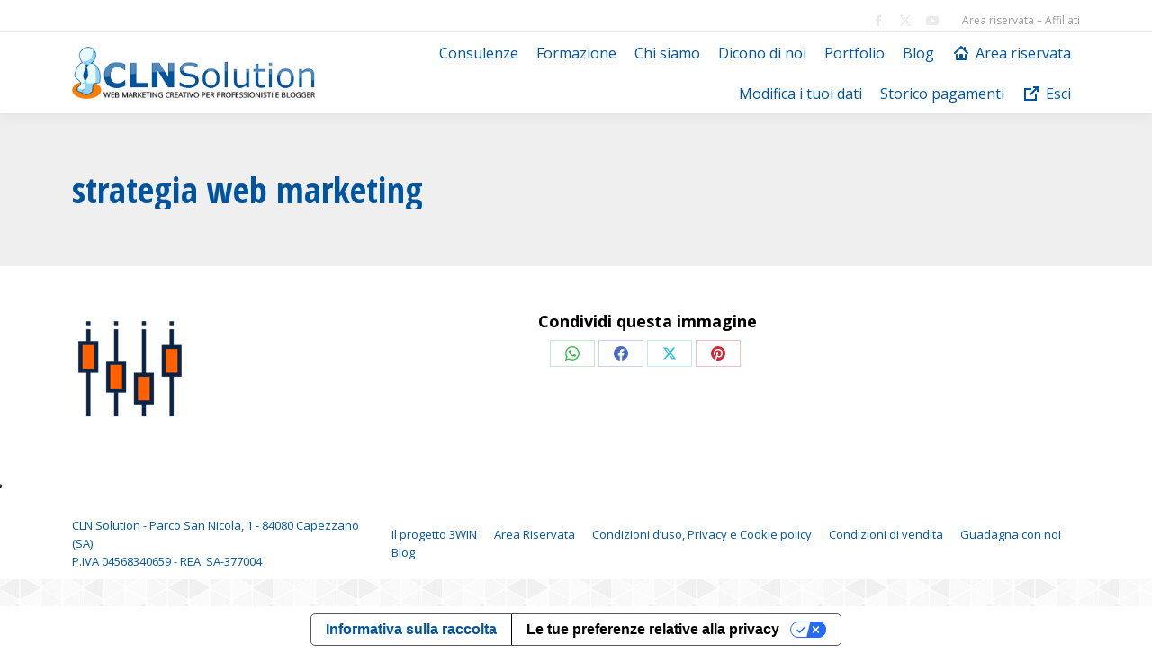

--- FILE ---
content_type: text/html; charset=UTF-8
request_url: https://www.clnsolution.com/consulenza-4u/strategia-web-marketing/
body_size: 15248
content:
<!DOCTYPE html>
<!--[if !(IE 6) | !(IE 7) | !(IE 8)  ]><!-->
<html lang="it-IT" class="no-js">
<!--<![endif]-->
<head>
	<meta charset="UTF-8" />
				<meta name="viewport" content="width=device-width, initial-scale=1, maximum-scale=1, user-scalable=0"/>
			<meta name="theme-color" content="#00559e"/>	<link rel="profile" href="https://gmpg.org/xfn/11" />
				<script type="text/javascript" class="_iub_cs_skip">
				var _iub = _iub || {};
				_iub.csConfiguration = _iub.csConfiguration || {};
				_iub.csConfiguration.siteId = "1114622";
				_iub.csConfiguration.cookiePolicyId = "35049202";
			</script>
			<script class="_iub_cs_skip" src="https://cs.iubenda.com/sync/1114622.js"></script>
			<meta name='robots' content='index, follow, max-image-preview:large, max-snippet:-1, max-video-preview:-1' />

	<!-- This site is optimized with the Yoast SEO plugin v26.7 - https://yoast.com/wordpress/plugins/seo/ -->
	<title>• strategia web marketing &#8226; CLN Solution</title>
	<link rel="canonical" href="https://www.clnsolution.com/consulenza-4u/strategia-web-marketing/" />
	<meta property="og:locale" content="it_IT" />
	<meta property="og:type" content="article" />
	<meta property="og:title" content="• strategia web marketing &#8226; CLN Solution" />
	<meta property="og:url" content="https://www.clnsolution.com/consulenza-4u/strategia-web-marketing/" />
	<meta property="og:site_name" content="CLN Solution" />
	<meta property="article:publisher" content="https://www.facebook.com/clnsolution.it/" />
	<meta property="og:image" content="https://www.clnsolution.com/consulenza-4u/strategia-web-marketing" />
	<meta property="og:image:width" content="128" />
	<meta property="og:image:height" content="128" />
	<meta property="og:image:type" content="image/png" />
	<meta name="twitter:card" content="summary_large_image" />
	<meta name="twitter:site" content="@clnsolution" />
	<script type="application/ld+json" class="yoast-schema-graph">{"@context":"https://schema.org","@graph":[{"@type":"WebPage","@id":"https://www.clnsolution.com/consulenza-4u/strategia-web-marketing/","url":"https://www.clnsolution.com/consulenza-4u/strategia-web-marketing/","name":"• strategia web marketing &#8226; CLN Solution","isPartOf":{"@id":"https://www.clnsolution.com/#website"},"primaryImageOfPage":{"@id":"https://www.clnsolution.com/consulenza-4u/strategia-web-marketing/#primaryimage"},"image":{"@id":"https://www.clnsolution.com/consulenza-4u/strategia-web-marketing/#primaryimage"},"thumbnailUrl":"https://www.clnsolution.com/wp-content/uploads/2020/07/strategia-web-marketing.png","datePublished":"2020-07-01T13:22:42+00:00","breadcrumb":{"@id":"https://www.clnsolution.com/consulenza-4u/strategia-web-marketing/#breadcrumb"},"inLanguage":"it-IT","potentialAction":[{"@type":"ReadAction","target":["https://www.clnsolution.com/consulenza-4u/strategia-web-marketing/"]}]},{"@type":"ImageObject","inLanguage":"it-IT","@id":"https://www.clnsolution.com/consulenza-4u/strategia-web-marketing/#primaryimage","url":"https://www.clnsolution.com/wp-content/uploads/2020/07/strategia-web-marketing.png","contentUrl":"https://www.clnsolution.com/wp-content/uploads/2020/07/strategia-web-marketing.png","width":128,"height":128},{"@type":"BreadcrumbList","@id":"https://www.clnsolution.com/consulenza-4u/strategia-web-marketing/#breadcrumb","itemListElement":[{"@type":"ListItem","position":1,"name":"Home","item":"https://www.clnsolution.com/"},{"@type":"ListItem","position":2,"name":"Consulenza 4U","item":"https://www.clnsolution.com/consulenza-4u/"},{"@type":"ListItem","position":3,"name":"strategia web marketing"}]},{"@type":"WebSite","@id":"https://www.clnsolution.com/#website","url":"https://www.clnsolution.com/","name":"CLN Solution","description":"Web Marketing Creativo per professionisti e blogger","publisher":{"@id":"https://www.clnsolution.com/#organization"},"potentialAction":[{"@type":"SearchAction","target":{"@type":"EntryPoint","urlTemplate":"https://www.clnsolution.com/?s={search_term_string}"},"query-input":{"@type":"PropertyValueSpecification","valueRequired":true,"valueName":"search_term_string"}}],"inLanguage":"it-IT"},{"@type":"Organization","@id":"https://www.clnsolution.com/#organization","name":"CLN Solution","url":"https://www.clnsolution.com/","logo":{"@type":"ImageObject","inLanguage":"it-IT","@id":"https://www.clnsolution.com/#/schema/logo/image/","url":"https://www.clnsolution.com/wp-content/uploads/2016/06/logo_cln_solution.png","contentUrl":"https://www.clnsolution.com/wp-content/uploads/2016/06/logo_cln_solution.png","width":353,"height":76,"caption":"CLN Solution"},"image":{"@id":"https://www.clnsolution.com/#/schema/logo/image/"},"sameAs":["https://www.facebook.com/clnsolution.it/","https://x.com/clnsolution","https://www.instagram.com/clnsolution/","https://www.youtube.com/user/rugolo"]}]}</script>
	<!-- / Yoast SEO plugin. -->


<link rel='dns-prefetch' href='//cdn.iubenda.com' />
<link rel='dns-prefetch' href='//cdnjs.cloudflare.com' />
<link rel='dns-prefetch' href='//fonts.googleapis.com' />
<link rel="alternate" type="application/rss+xml" title="CLN Solution &raquo; Feed" href="https://www.clnsolution.com/feed/" />
<link rel="alternate" type="application/rss+xml" title="CLN Solution &raquo; Feed dei commenti" href="https://www.clnsolution.com/comments/feed/" />
<link rel="alternate" type="application/rss+xml" title="CLN Solution &raquo; strategia web marketing Feed dei commenti" href="https://www.clnsolution.com/consulenza-4u/strategia-web-marketing/feed/" />
<link rel="alternate" title="oEmbed (JSON)" type="application/json+oembed" href="https://www.clnsolution.com/wp-json/oembed/1.0/embed?url=https%3A%2F%2Fwww.clnsolution.com%2Fconsulenza-4u%2Fstrategia-web-marketing%2F" />
<link rel="alternate" title="oEmbed (XML)" type="text/xml+oembed" href="https://www.clnsolution.com/wp-json/oembed/1.0/embed?url=https%3A%2F%2Fwww.clnsolution.com%2Fconsulenza-4u%2Fstrategia-web-marketing%2F&#038;format=xml" />
<style id='wp-img-auto-sizes-contain-inline-css'>
img:is([sizes=auto i],[sizes^="auto," i]){contain-intrinsic-size:3000px 1500px}
/*# sourceURL=wp-img-auto-sizes-contain-inline-css */
</style>
<style id='wp-emoji-styles-inline-css'>

	img.wp-smiley, img.emoji {
		display: inline !important;
		border: none !important;
		box-shadow: none !important;
		height: 1em !important;
		width: 1em !important;
		margin: 0 0.07em !important;
		vertical-align: -0.1em !important;
		background: none !important;
		padding: 0 !important;
	}
/*# sourceURL=wp-emoji-styles-inline-css */
</style>
<link rel='stylesheet' id='aalb_basics_css-css' href='https://www.clnsolution.com/wp-content/plugins/amazon-associates-link-builder/css/aalb_basics.css?ver=1.9.3' media='all' />
<link rel='stylesheet' id='titan-adminbar-styles-css' href='https://www.clnsolution.com/wp-content/plugins/anti-spam/assets/css/admin-bar.css?ver=7.4.0' media='all' />
<link rel='stylesheet' id='contact-form-7-css' href='https://www.clnsolution.com/wp-content/plugins/contact-form-7/includes/css/styles.css?ver=6.1.4' media='all' />
<link rel='stylesheet' id='go-pricing-styles-css' href='https://www.clnsolution.com/wp-content/plugins/go_pricing/assets/css/go_pricing_styles.css?ver=3.4' media='all' />
<style id='woocommerce-inline-inline-css'>
.woocommerce form .form-row .required { visibility: visible; }
/*# sourceURL=woocommerce-inline-inline-css */
</style>
<link rel='stylesheet' id='ppress-frontend-css' href='https://www.clnsolution.com/wp-content/plugins/wp-user-avatar/assets/css/frontend.min.css?ver=4.16.8' media='all' />
<link rel='stylesheet' id='ppress-flatpickr-css' href='https://www.clnsolution.com/wp-content/plugins/wp-user-avatar/assets/flatpickr/flatpickr.min.css?ver=4.16.8' media='all' />
<link rel='stylesheet' id='ppress-select2-css' href='https://www.clnsolution.com/wp-content/plugins/wp-user-avatar/assets/select2/select2.min.css?ver=6.9' media='all' />
<link rel='stylesheet' id='the7-font-css' href='https://www.clnsolution.com/wp-content/themes/dt-the7/fonts/icomoon-the7-font/icomoon-the7-font.min.css?ver=14.0.2.1' media='all' />
<link rel='stylesheet' id='the7-awesome-fonts-css' href='https://www.clnsolution.com/wp-content/themes/dt-the7/fonts/FontAwesome/css/all.min.css?ver=14.0.2.1' media='all' />
<link rel='stylesheet' id='the7-awesome-fonts-back-css' href='https://www.clnsolution.com/wp-content/themes/dt-the7/fonts/FontAwesome/back-compat.min.css?ver=14.0.2.1' media='all' />
<link rel='stylesheet' id='the7-Defaults-css' href='https://www.clnsolution.com/wp-content/uploads/smile_fonts/Defaults/Defaults.css?ver=6.9' media='all' />
<link rel='stylesheet' id='heateor_sss_frontend_css-css' href='https://www.clnsolution.com/wp-content/plugins/sassy-social-share/public/css/sassy-social-share-public.css?ver=3.3.79' media='all' />
<style id='heateor_sss_frontend_css-inline-css'>
.heateor_sss_button_instagram span.heateor_sss_svg,a.heateor_sss_instagram span.heateor_sss_svg{background:radial-gradient(circle at 30% 107%,#fdf497 0,#fdf497 5%,#fd5949 45%,#d6249f 60%,#285aeb 90%)}.heateor_sss_horizontal_sharing .heateor_sss_svg,.heateor_sss_standard_follow_icons_container .heateor_sss_svg{color:#fff;border-width:0px;border-style:solid;border-color:transparent}.heateor_sss_horizontal_sharing .heateorSssTCBackground{color:#666}.heateor_sss_horizontal_sharing span.heateor_sss_svg:hover,.heateor_sss_standard_follow_icons_container span.heateor_sss_svg:hover{border-color:transparent;}.heateor_sss_vertical_sharing span.heateor_sss_svg,.heateor_sss_floating_follow_icons_container span.heateor_sss_svg{color:#fff;border-width:0px;border-style:solid;border-color:transparent;}.heateor_sss_vertical_sharing .heateorSssTCBackground{color:#666;}.heateor_sss_vertical_sharing span.heateor_sss_svg:hover,.heateor_sss_floating_follow_icons_container span.heateor_sss_svg:hover{border-color:transparent;}div.heateor_sss_horizontal_sharing svg{height:70%;margin-top:5.25px}div.heateor_sss_horizontal_sharing .heateor_sss_square_count{line-height:6.65px;}div.heateor_sss_vertical_sharing svg{width:50%;margin:auto;}div.heateor_sss_vertical_sharing .heateor_sss_square_count{float:left;width:50%;line-height:40px;}@media screen and (max-width:783px) {.heateor_sss_vertical_sharing{display:none!important}}div.heateor_sss_mobile_footer{display:none;}@media screen and (max-width:783px){div.heateor_sss_bottom_sharing .heateorSssTCBackground{background-color:white}div.heateor_sss_bottom_sharing{width:100%!important;left:0!important;}div.heateor_sss_bottom_sharing a{width:25% !important;}div.heateor_sss_bottom_sharing .heateor_sss_svg{width: 100% !important;}div.heateor_sss_bottom_sharing div.heateorSssTotalShareCount{font-size:1em!important;line-height:28px!important}div.heateor_sss_bottom_sharing div.heateorSssTotalShareText{font-size:.7em!important;line-height:0px!important}div.heateor_sss_mobile_footer{display:block;height:40px;}.heateor_sss_bottom_sharing{padding:0!important;display:block!important;width:auto!important;bottom:-2px!important;top: auto!important;}.heateor_sss_bottom_sharing .heateor_sss_square_count{line-height:inherit;}.heateor_sss_bottom_sharing .heateorSssSharingArrow{display:none;}.heateor_sss_bottom_sharing .heateorSssTCBackground{margin-right:1.1em!important}}
/*# sourceURL=heateor_sss_frontend_css-inline-css */
</style>
<link rel='stylesheet' id='dt-web-fonts-css' href='https://fonts.googleapis.com/css?family=Open+Sans:400,600,700%7CRoboto:400,600,700%7COpen+Sans+Condensed:300,400,600,700' media='all' />
<link rel='stylesheet' id='dt-main-css' href='https://www.clnsolution.com/wp-content/themes/dt-the7/css/main.min.css?ver=14.0.2.1' media='all' />
<link rel='stylesheet' id='the7-custom-scrollbar-css' href='https://www.clnsolution.com/wp-content/themes/dt-the7/lib/custom-scrollbar/custom-scrollbar.min.css?ver=14.0.2.1' media='all' />
<link rel='stylesheet' id='the7-wpbakery-css' href='https://www.clnsolution.com/wp-content/themes/dt-the7/css/wpbakery.min.css?ver=14.0.2.1' media='all' />
<link rel='stylesheet' id='the7-core-css' href='https://www.clnsolution.com/wp-content/plugins/dt-the7-core/assets/css/post-type.min.css?ver=2.7.12' media='all' />
<link rel='stylesheet' id='the7-css-vars-css' href='https://www.clnsolution.com/wp-content/uploads/the7-css/css-vars.css?ver=969dcd4f9bc0' media='all' />
<link rel='stylesheet' id='dt-custom-css' href='https://www.clnsolution.com/wp-content/uploads/the7-css/custom.css?ver=969dcd4f9bc0' media='all' />
<link rel='stylesheet' id='wc-dt-custom-css' href='https://www.clnsolution.com/wp-content/uploads/the7-css/compatibility/wc-dt-custom.css?ver=969dcd4f9bc0' media='all' />
<link rel='stylesheet' id='dt-media-css' href='https://www.clnsolution.com/wp-content/uploads/the7-css/media.css?ver=969dcd4f9bc0' media='all' />
<link rel='stylesheet' id='the7-mega-menu-css' href='https://www.clnsolution.com/wp-content/uploads/the7-css/mega-menu.css?ver=969dcd4f9bc0' media='all' />
<link rel='stylesheet' id='the7-elements-albums-portfolio-css' href='https://www.clnsolution.com/wp-content/uploads/the7-css/the7-elements-albums-portfolio.css?ver=969dcd4f9bc0' media='all' />
<link rel='stylesheet' id='the7-elements-css' href='https://www.clnsolution.com/wp-content/uploads/the7-css/post-type-dynamic.css?ver=969dcd4f9bc0' media='all' />
<link rel='stylesheet' id='style-css' href='https://www.clnsolution.com/wp-content/themes/dt-the7/style.css?ver=14.0.2.1' media='all' />
<script src="https://www.clnsolution.com/wp-includes/js/jquery/jquery.min.js?ver=3.7.1" id="jquery-core-js"></script>
<script src="https://www.clnsolution.com/wp-includes/js/jquery/jquery-migrate.min.js?ver=3.4.1" id="jquery-migrate-js"></script>

<script  type="text/javascript" class=" _iub_cs_skip" id="iubenda-head-inline-scripts-0">
var _iub = _iub || [];
_iub.csConfiguration = {"askConsentAtCookiePolicyUpdate":true,"countryDetection":true,"enableFadp":true,"enableLgpd":true,"enableTcf":true,"enableUspr":true,"floatingPreferencesButtonDisplay":"anchored-center-left","googleAdditionalConsentMode":true,"lgpdAppliesGlobally":false,"perPurposeConsent":true,"reloadOnConsent":true,"siteId":1114622,"tcfPurposes":{"2":"consent_only","7":"consent_only","8":"consent_only","9":"consent_only","10":"consent_only"},"cookiePolicyId":35049202,"lang":"it", "banner":{ "acceptButtonCaptionColor":"#FFFFFF","acceptButtonColor":"#313E5F","acceptButtonDisplay":true,"backgroundColor":"#F7FFF9","closeButtonRejects":true,"customizeButtonCaptionColor":"#313E5F","customizeButtonColor":"#DEE6E0","customizeButtonDisplay":true,"explicitWithdrawal":true,"listPurposes":true,"logo":null,"ownerName":"clnsolution.com, ruggerolecce.it, formazionesalerno.com, mariagraziapastore.it","position":"float-bottom-center","rejectButtonCaptionColor":"#FFFFFF","rejectButtonColor":"#313E5F","rejectButtonDisplay":true,"showPurposesToggles":true,"showTotalNumberOfProviders":true,"slideDown":false,"theme":"night_sky-neutral","textColor":"#313E5F" }};

//# sourceURL=iubenda-head-inline-scripts-0
</script>
<script  type="text/javascript" class=" _iub_cs_skip" src="//cdn.iubenda.com/cs/tcf/stub-v2.js?ver=3.12.5" id="iubenda-head-scripts-1-js"></script>
<script  type="text/javascript" class=" _iub_cs_skip" src="//cdn.iubenda.com/cs/tcf/safe-tcf-v2.js?ver=3.12.5" id="iubenda-head-scripts-2-js"></script>
<script  type="text/javascript" class=" _iub_cs_skip" src="//cdn.iubenda.com/cs/gpp/stub.js?ver=3.12.5" id="iubenda-head-scripts-3-js"></script>
<script  type="text/javascript" charset="UTF-8" async="" class=" _iub_cs_skip" src="//cdn.iubenda.com/cs/iubenda_cs.js?ver=3.12.5" id="iubenda-head-scripts-4-js"></script>
<script id="gw-tweenmax-js-before">
var oldGS=window.GreenSockGlobals,oldGSQueue=window._gsQueue,oldGSDefine=window._gsDefine;window._gsDefine=null;delete(window._gsDefine);var gwGS=window.GreenSockGlobals={};
//# sourceURL=gw-tweenmax-js-before
</script>
<script src="https://cdnjs.cloudflare.com/ajax/libs/gsap/1.11.2/TweenMax.min.js" id="gw-tweenmax-js"></script>
<script id="gw-tweenmax-js-after">
try{window.GreenSockGlobals=null;window._gsQueue=null;window._gsDefine=null;delete(window.GreenSockGlobals);delete(window._gsQueue);delete(window._gsDefine);window.GreenSockGlobals=oldGS;window._gsQueue=oldGSQueue;window._gsDefine=oldGSDefine;}catch(e){}
//# sourceURL=gw-tweenmax-js-after
</script>
<script src="https://www.clnsolution.com/wp-content/plugins/woocommerce/assets/js/jquery-blockui/jquery.blockUI.min.js?ver=2.7.0-wc.10.4.3" id="wc-jquery-blockui-js" data-wp-strategy="defer"></script>
<script id="wc-add-to-cart-js-extra">
var wc_add_to_cart_params = {"ajax_url":"/wp-admin/admin-ajax.php","wc_ajax_url":"/?wc-ajax=%%endpoint%%","i18n_view_cart":"View cart","cart_url":"https://www.clnsolution.com/carrello/","is_cart":"","cart_redirect_after_add":"no"};
//# sourceURL=wc-add-to-cart-js-extra
</script>
<script src="https://www.clnsolution.com/wp-content/plugins/woocommerce/assets/js/frontend/add-to-cart.min.js?ver=10.4.3" id="wc-add-to-cart-js" data-wp-strategy="defer"></script>
<script src="https://www.clnsolution.com/wp-content/plugins/woocommerce/assets/js/js-cookie/js.cookie.min.js?ver=2.1.4-wc.10.4.3" id="wc-js-cookie-js" defer data-wp-strategy="defer"></script>
<script id="woocommerce-js-extra">
var woocommerce_params = {"ajax_url":"/wp-admin/admin-ajax.php","wc_ajax_url":"/?wc-ajax=%%endpoint%%","i18n_password_show":"Mostra password","i18n_password_hide":"Nascondi password"};
//# sourceURL=woocommerce-js-extra
</script>
<script src="https://www.clnsolution.com/wp-content/plugins/woocommerce/assets/js/frontend/woocommerce.min.js?ver=10.4.3" id="woocommerce-js" defer data-wp-strategy="defer"></script>
<script src="https://www.clnsolution.com/wp-content/plugins/wp-user-avatar/assets/flatpickr/flatpickr.min.js?ver=4.16.8" id="ppress-flatpickr-js"></script>
<script src="https://www.clnsolution.com/wp-content/plugins/wp-user-avatar/assets/select2/select2.min.js?ver=4.16.8" id="ppress-select2-js"></script>
<script src="https://www.clnsolution.com/wp-content/plugins/js_composer/assets/js/vendors/woocommerce-add-to-cart.js?ver=8.7.2" id="vc_woocommerce-add-to-cart-js-js"></script>
<script id="dt-above-fold-js-extra">
var dtLocal = {"themeUrl":"https://www.clnsolution.com/wp-content/themes/dt-the7","passText":"Per visualizzare questo post protetto, inserire la password qui sotto:","moreButtonText":{"loading":"Caricamento...","loadMore":"Carica ancora"},"postID":"11108","ajaxurl":"https://www.clnsolution.com/wp-admin/admin-ajax.php","REST":{"baseUrl":"https://www.clnsolution.com/wp-json/the7/v1","endpoints":{"sendMail":"/send-mail"}},"contactMessages":{"required":"One or more fields have an error. Please check and try again.","terms":"Please accept the privacy policy.","fillTheCaptchaError":"Please, fill the captcha."},"captchaSiteKey":"","ajaxNonce":"e04876c952","pageData":{"type":"page","template":"image","layout":null},"themeSettings":{"smoothScroll":"on","lazyLoading":false,"desktopHeader":{"height":90},"ToggleCaptionEnabled":"disabled","ToggleCaption":"Navigation","floatingHeader":{"showAfter":100,"showMenu":true,"height":100,"logo":{"showLogo":true,"html":"\u003Cimg class=\" preload-me\" src=\"https://www.clnsolution.com/wp-content/uploads/2016/06/logo_cln_solution.png\" srcset=\"https://www.clnsolution.com/wp-content/uploads/2016/06/logo_cln_solution.png 353w, https://www.clnsolution.com/wp-content/uploads/2016/06/logo_cln_solution.png 353w\" width=\"353\" height=\"76\"   sizes=\"353px\" alt=\"CLN Solution\" /\u003E","url":"https://www.clnsolution.com/"}},"topLine":{"floatingTopLine":{"logo":{"showLogo":false,"html":""}}},"mobileHeader":{"firstSwitchPoint":1024,"secondSwitchPoint":760,"firstSwitchPointHeight":150,"secondSwitchPointHeight":100,"mobileToggleCaptionEnabled":"disabled","mobileToggleCaption":"Menu"},"stickyMobileHeaderFirstSwitch":{"logo":{"html":"\u003Cimg class=\" preload-me\" src=\"https://www.clnsolution.com/wp-content/uploads/2016/06/logo_cln_solution.png\" srcset=\"https://www.clnsolution.com/wp-content/uploads/2016/06/logo_cln_solution.png 353w, https://www.clnsolution.com/wp-content/uploads/2016/06/logo_cln_solution.png 353w\" width=\"353\" height=\"76\"   sizes=\"353px\" alt=\"CLN Solution\" /\u003E"}},"stickyMobileHeaderSecondSwitch":{"logo":{"html":"\u003Cimg class=\" preload-me\" src=\"https://www.clnsolution.com/wp-content/uploads/2016/06/logo_cln_solution.png\" srcset=\"https://www.clnsolution.com/wp-content/uploads/2016/06/logo_cln_solution.png 353w, https://www.clnsolution.com/wp-content/uploads/2016/06/logo_cln_solution.png 353w\" width=\"353\" height=\"76\"   sizes=\"353px\" alt=\"CLN Solution\" /\u003E"}},"sidebar":{"switchPoint":970},"boxedWidth":"1320px"},"VCMobileScreenWidth":"768","wcCartFragmentHash":"6fb8617da024625af74b01fff97262ed"};
var dtShare = {"shareButtonText":{"facebook":"Share on Facebook","twitter":"Share on X","pinterest":"Pin it","linkedin":"Share on Linkedin","whatsapp":"Share on Whatsapp"},"overlayOpacity":"85"};
//# sourceURL=dt-above-fold-js-extra
</script>
<script src="https://www.clnsolution.com/wp-content/themes/dt-the7/js/above-the-fold.min.js?ver=14.0.2.1" id="dt-above-fold-js"></script>
<script src="https://www.clnsolution.com/wp-content/themes/dt-the7/js/compatibility/woocommerce/woocommerce.min.js?ver=14.0.2.1" id="dt-woocommerce-js"></script>
<script></script><link rel="https://api.w.org/" href="https://www.clnsolution.com/wp-json/" /><link rel="alternate" title="JSON" type="application/json" href="https://www.clnsolution.com/wp-json/wp/v2/media/11108" /><link rel="EditURI" type="application/rsd+xml" title="RSD" href="https://www.clnsolution.com/xmlrpc.php?rsd" />
<meta name="generator" content="WordPress 6.9" />
<meta name="generator" content="WooCommerce 10.4.3" />
<link rel='shortlink' href='https://www.clnsolution.com/?p=11108' />
<script>
jQuery(function($){
    $('.am4-ajax-widget').each(function(){
        $(this).load('//www.clnsolution.com/wp-admin/admin-ajax.php', {
            action: 'am4-show-widget',
            id: $(this).attr('id'),
        })
    })
})
</script><!-- Google site verification - Google for WooCommerce -->
<meta name="google-site-verification" content="sDgQhos8vvQ9T-ukRcxrjlr-AuSD4F_qJe4HLlDzE1g" />
	<noscript><style>.woocommerce-product-gallery{ opacity: 1 !important; }</style></noscript>
	<meta name="generator" content="Powered by WPBakery Page Builder - drag and drop page builder for WordPress."/>
<link rel="icon" href="https://www.clnsolution.com/wp-content/uploads/2013/11/favicon.ico" type="image/x-icon" sizes="16x16"/>		<style id="wp-custom-css">
			.form-submit .dt-btn,.form-submit .dt-btn span {
color:#FFFFFF !Important;
}

.orange, .orange a, .orange a span {
	color:#ff8000 !important;
}

.homeopt .tcb-styled-list-icon-text {
	line-height: 1.6em !important;
}

.homeopt .tcb-styled-list-icon {
	color:#ff7f00;
}

.homeopt input[name="email"] {
	    margin: 5px 15px !important;
	padding: 0px !important;
    border: none;
    color: #000 !important;
}

.homeopt .af-textWrap {
	background:#FFF;
	border:1px solid #E5E5E5;
}

.homeopt .af-element-checkbox {
	position:absolute;
	width:100% !important;
	float:none !important;
	margin-top: 60px;
    line-height: 1em;
    font-size: 12px;
}

.homeopt .af-element {
	width:50%;
	float:left;
} 

.homeopt .buttonContainer {
	width:100%;
	background:#ff7f00;
}

.homeopt .buttonContainer input{
	width:100%;
	border-radius: 0px !important;
    padding: 0px !important;
    height: auto !important;
    margin: 5px 0px  !important;
    font-size: 18px !important;
    font-weight: bold !important;
	background:transparent  !important;
}

#main > .wf-wrap, #bottom-bar > .wf-wrap, #footer > .wf-wrap {
    margin-bottom: 30px;
}

@media screen and (min-width:900px) {
	.homeopt .tve_lg_input_container.tve_lg_input{
		width:49% !important;
		float:left;
	}
	
		.homeopt .tve_lg_input_container.tve_lg_submit {
		width:50% !important;
		float:left;
	}
}

@media screen and (max-width:899px) {
	.homeopt .tve_lg_input_container{
		width:100% !important;
		float:none;
	}
}

.homeopt .thrv_wrapper.thrv_lead_generation, .homeopt .tve-froala {
	margin-top:0px !Important;
	    padding-left: 7px !important;
    padding-right: 7px !important;
}

.homeopt .tve_lg_input_container input[type="email"]{
    border: none;
    background: transparent;
	margin: 15px 10px !important;
}

.homeopt .tve_lg_input {
	background:#FFFFFF;
	border:1px solid #e5e5e5;
}


h4.entry-title {
    font: normal 15px / 23px "Open Sans", Helvetica, Arial, Verdana, sans-serif;
}


/* Nasconde il pulsante acquisto nell'ecommerce */
.add_to_cart_button,
.single_add_to_cart_button,
.product form.cart { display: none !important; }
		</style>
		<noscript><style> .wpb_animate_when_almost_visible { opacity: 1; }</style></noscript><!-- Hotjar Tracking Code for clnsolution.com -->
<script>
    (function(h,o,t,j,a,r){
        h.hj=h.hj||function(){(h.hj.q=h.hj.q||[]).push(arguments)};
        h._hjSettings={hjid:1279351,hjsv:6};
        a=o.getElementsByTagName('head')[0];
        r=o.createElement('script');r.async=1;
        r.src=t+h._hjSettings.hjid+j+h._hjSettings.hjsv;
        a.appendChild(r);
    })(window,document,'https://static.hotjar.com/c/hotjar-','.js?sv=');
</script>



<script>
  (function(i,s,o,g,r,a,m){i['GoogleAnalyticsObject']=r;i[r]=i[r]||function(){
  (i[r].q=i[r].q||[]).push(arguments)},i[r].l=1*new Date();a=s.createElement(o),
  m=s.getElementsByTagName(o)[0];a.async=1;a.src=g;m.parentNode.insertBefore(a,m)
  })(window,document,'script','//www.google-analytics.com/analytics.js','ga');
  ga('create', 'UA-7568430-5', 'clnsolution.com');
  ga('send', 'pageview');
</script>

<!-- Global site tag (gtag.js) - Google Ads: 1036125959 -->
<script async src="https://www.googletagmanager.com/gtag/js?id=AW-1036125959"></script>
<script>
  window.dataLayer = window.dataLayer || [];
  function gtag(){dataLayer.push(arguments);}
  gtag('js', new Date());

  gtag('config', 'AW-1036125959');
</script><style id='the7-custom-inline-css' type='text/css'>
#pricing-table {
width:100% !important;
}
.cont textarea {
height:150px;
}
.cont div {
margin: 10px 0px 10px 0px;
}
p {
    margin-bottom: 10px;
    line-height: 1.8em;
}

h1 strong, h2 strong, h3 strong, h4 strong, h5 strong {
color: #373A41 !important;
}

.page-title h1 {
   font: normal 700 40px / 42px "Open Sans Condensed", Helvetica, Arial, Verdana, sans-serif  !important;
}

.senzabottone .vc_btn {
display:none;
}

.vc_progress_bar .vc_label {
font-size:16px;
}

.wf-container > * {
font: normal 16px / 20px "Open Sans Condensed", sans-serif !important;
}

.blog-content .entry-meta, .portfolio-categories {
    padding: 0 0 10px;
    display: none;
}
.scroll-top.on {
    display: none;
}


.product .onsale {
    top: -22px;
    left: 0px;
    min-height: 10px;
    min-width: 32px;
    padding: 5px;
    line-height: 20px;
    line-height: 10px;
    -webkit-border-radius: 5%;
    border-radius: 5%;
    border: solid 1px #fff;
}
.widget_price_filter .ui-slider .ui-slider-handle, .widget_price_filter .ui-slider .ui-slider-range, .product .onsale {
    background-color: #ff7f00;
}

.product .woo-buttons-on-img {
border: 1px solid #ccc;
box-shadow: 0px 45px 40px -50px rgb(0, 0, 0);
}

.product_meta .posted_in {
    display: none;
}
.product_meta > .tagged_as {
    display: none;
}
</style>
<link rel='stylesheet' id='wc-blocks-style-css' href='https://www.clnsolution.com/wp-content/plugins/woocommerce/assets/client/blocks/wc-blocks.css?ver=wc-10.4.3' media='all' />
</head>
<body id="the7-body" class="attachment wp-singular attachment-template-default attachmentid-11108 attachment-png wp-embed-responsive wp-theme-dt-the7 theme-dt-the7 the7-core-ver-2.7.12 woocommerce-no-js dt-responsive-on right-mobile-menu-close-icon ouside-menu-close-icon mobile-hamburger-close-bg-enable mobile-hamburger-close-bg-hover-enable  fade-medium-mobile-menu-close-icon fade-small-menu-close-icon srcset-enabled btn-flat custom-btn-color custom-btn-hover-color shadow-element-decoration phantom-slide phantom-shadow-decoration phantom-main-logo-on floating-mobile-menu-icon top-header first-switch-logo-left first-switch-menu-right second-switch-logo-left second-switch-menu-right right-mobile-menu layzr-loading-on popup-message-style the7-ver-14.0.2.1 dt-fa-compatibility wpb-js-composer js-comp-ver-8.7.2 vc_responsive">
<!-- The7 14.0.2.1 -->

<div id="page" >
	<a class="skip-link screen-reader-text" href="#content">Passa al contenuto</a>

<div class="masthead inline-header right widgets shadow-decoration shadow-mobile-header-decoration small-mobile-menu-icon mobile-menu-icon-bg-on mobile-menu-icon-hover-bg-on show-sub-menu-on-hover" >

	<div class="top-bar full-width-line top-bar-line-hide">
	<div class="top-bar-bg" ></div>
	<div class="mini-widgets left-widgets"></div><div class="right-widgets mini-widgets"><div class="soc-ico show-on-desktop in-top-bar-right in-menu-second-switch disabled-bg disabled-border border-off hover-disabled-bg hover-disabled-border  hover-border-off"><a title="Facebook page opens in new window" href="https://www.facebook.com/clnsolution.it/" target="_blank" class="facebook"><span class="soc-font-icon"></span><span class="screen-reader-text">Facebook page opens in new window</span></a><a title="X page opens in new window" href="https://twitter.com/clnsolution" target="_blank" class="twitter"><span class="soc-font-icon"></span><span class="screen-reader-text">X page opens in new window</span></a><a title="YouTube page opens in new window" href="https://www.youtube.com/user/rugolo" target="_blank" class="you-tube"><span class="soc-font-icon"></span><span class="screen-reader-text">YouTube page opens in new window</span></a></div><div class="mini-nav show-on-desktop in-top-bar-right in-menu-second-switch list-type-menu select-type-menu-first-switch select-type-menu-second-switch"><ul id="top-menu"><li class="menu-item menu-item-type-custom menu-item-object-custom menu-item-2562 first last depth-0"><a href='https://www.clnsolution.com/shop/member/' data-level='1'><span class="menu-item-text"><span class="menu-text">Area riservata &#8211; Affiliati</span></span></a></li> </ul><div class="menu-select"><span class="customSelect1"><span class="customSelectInner"><i class=" the7-mw-icon-dropdown-menu-bold"></i>Login area riservata - affiliazione</span></span></div></div></div></div>

	<header class="header-bar" role="banner">

		<div class="branding">
	<div id="site-title" class="assistive-text">CLN Solution</div>
	<div id="site-description" class="assistive-text">Web Marketing Creativo per professionisti e blogger</div>
	<a class="same-logo" href="https://www.clnsolution.com/"><img class=" preload-me" src="https://www.clnsolution.com/wp-content/uploads/2016/06/logo_cln_solution.png" srcset="https://www.clnsolution.com/wp-content/uploads/2016/06/logo_cln_solution.png 353w, https://www.clnsolution.com/wp-content/uploads/2016/06/logo_cln_solution.png 353w" width="353" height="76"   sizes="353px" alt="CLN Solution" /></a></div>

		<ul id="primary-menu" class="main-nav underline-decoration from-centre-line level-arrows-on"><li class="menu-item menu-item-type-post_type menu-item-object-page menu-item-6510 first depth-0"><a href='https://www.clnsolution.com/servizi-blogger-aziende/' data-level='1'><span class="menu-item-text"><span class="menu-text">Consulenze</span></span></a></li> <li class="menu-item menu-item-type-post_type menu-item-object-page menu-item-4494 depth-0"><a href='https://www.clnsolution.com/corsi-formazione/' data-level='1'><span class="menu-item-text"><span class="menu-text">Formazione</span></span></a></li> <li class="menu-item menu-item-type-post_type menu-item-object-page menu-item-8 depth-0"><a href='https://www.clnsolution.com/chi-siamo-clnsolution/' title='Conoscici meglio' data-level='1'><span class="menu-item-text"><span class="menu-text">Chi siamo</span></span></a></li> <li class="menu-item menu-item-type-post_type menu-item-object-page menu-item-18 depth-0"><a href='https://www.clnsolution.com/opinioni-su-cln-solution/' data-level='1'><span class="menu-item-text"><span class="menu-text">Dicono di noi</span></span></a></li> <li class="menu-item menu-item-type-post_type menu-item-object-page menu-item-20 depth-0"><a href='https://www.clnsolution.com/portfolio-clnsolution/' title='Cosa abbiamo fatto' data-level='1'><span class="menu-item-text"><span class="menu-text">Portfolio</span></span></a></li> <li class="menu-item menu-item-type-post_type menu-item-object-page menu-item-12140 depth-0"><a href='https://www.clnsolution.com/start/' data-level='1'><span class="menu-item-text"><span class="menu-text">Blog</span></span></a></li> <li class="menu-item menu-item-type-custom menu-item-object-custom menu-item-11583 depth-0"><a href='https://www.clnsolution.com/shop/member' class=' mega-menu-img mega-menu-img-left' data-level='1'><i class="fa-fw icomoon-the7-font-the7-home-00" style="margin: 0px 6px 0px 0px;" ></i><span class="menu-item-text"><span class="menu-text">Area riservata</span></span></a></li> <li class="menu-item menu-item-type-custom menu-item-object-custom menu-item-11582 depth-0"><a href='https://www.clnsolution.com/shop/profile' data-level='1'><span class="menu-item-text"><span class="menu-text">Modifica i tuoi dati</span></span></a></li> <li class="menu-item menu-item-type-custom menu-item-object-custom menu-item-11584 depth-0"><a href='https://www.clnsolution.com/shop/member/payment-history' data-level='1'><span class="menu-item-text"><span class="menu-text">Storico pagamenti</span></span></a></li> <li class="menu-item menu-item-type-custom menu-item-object-custom menu-item-11581 last depth-0"><a href='https://www.clnsolution.com/shop/logout' class=' mega-menu-img mega-menu-img-left' data-level='1'><i class="fa-fw icomoon-the7-font-the7-link-03" style="margin: 0px 6px 0px 0px;" ></i><span class="menu-item-text"><span class="menu-text">Esci</span></span></a></li> </ul>
		
	</header>

</div>
<div role="navigation" aria-label="Main Menu" class="dt-mobile-header mobile-menu-show-divider">
	<div class="dt-close-mobile-menu-icon" aria-label="Close" role="button" tabindex="0"><div class="close-line-wrap"><span class="close-line"></span><span class="close-line"></span><span class="close-line"></span></div></div>	<ul id="mobile-menu" class="mobile-main-nav">
		<li class="menu-item menu-item-type-post_type menu-item-object-page menu-item-6510 first depth-0"><a href='https://www.clnsolution.com/servizi-blogger-aziende/' data-level='1'><span class="menu-item-text"><span class="menu-text">Consulenze</span></span></a></li> <li class="menu-item menu-item-type-post_type menu-item-object-page menu-item-4494 depth-0"><a href='https://www.clnsolution.com/corsi-formazione/' data-level='1'><span class="menu-item-text"><span class="menu-text">Formazione</span></span></a></li> <li class="menu-item menu-item-type-post_type menu-item-object-page menu-item-8 depth-0"><a href='https://www.clnsolution.com/chi-siamo-clnsolution/' title='Conoscici meglio' data-level='1'><span class="menu-item-text"><span class="menu-text">Chi siamo</span></span></a></li> <li class="menu-item menu-item-type-post_type menu-item-object-page menu-item-18 depth-0"><a href='https://www.clnsolution.com/opinioni-su-cln-solution/' data-level='1'><span class="menu-item-text"><span class="menu-text">Dicono di noi</span></span></a></li> <li class="menu-item menu-item-type-post_type menu-item-object-page menu-item-20 depth-0"><a href='https://www.clnsolution.com/portfolio-clnsolution/' title='Cosa abbiamo fatto' data-level='1'><span class="menu-item-text"><span class="menu-text">Portfolio</span></span></a></li> <li class="menu-item menu-item-type-post_type menu-item-object-page menu-item-12140 depth-0"><a href='https://www.clnsolution.com/start/' data-level='1'><span class="menu-item-text"><span class="menu-text">Blog</span></span></a></li> <li class="menu-item menu-item-type-custom menu-item-object-custom menu-item-11583 depth-0"><a href='https://www.clnsolution.com/shop/member' class=' mega-menu-img mega-menu-img-left' data-level='1'><i class="fa-fw icomoon-the7-font-the7-home-00" style="margin: 0px 6px 0px 0px;" ></i><span class="menu-item-text"><span class="menu-text">Area riservata</span></span></a></li> <li class="menu-item menu-item-type-custom menu-item-object-custom menu-item-11582 depth-0"><a href='https://www.clnsolution.com/shop/profile' data-level='1'><span class="menu-item-text"><span class="menu-text">Modifica i tuoi dati</span></span></a></li> <li class="menu-item menu-item-type-custom menu-item-object-custom menu-item-11584 depth-0"><a href='https://www.clnsolution.com/shop/member/payment-history' data-level='1'><span class="menu-item-text"><span class="menu-text">Storico pagamenti</span></span></a></li> <li class="menu-item menu-item-type-custom menu-item-object-custom menu-item-11581 last depth-0"><a href='https://www.clnsolution.com/shop/logout' class=' mega-menu-img mega-menu-img-left' data-level='1'><i class="fa-fw icomoon-the7-font-the7-link-03" style="margin: 0px 6px 0px 0px;" ></i><span class="menu-item-text"><span class="menu-text">Esci</span></span></a></li> 	</ul>
	<div class='mobile-mini-widgets-in-menu'></div>
</div>

		<div class="page-title title-left solid-bg breadcrumbs-off">
			<div class="wf-wrap">

				<div class="page-title-head hgroup"><h1 >strategia web marketing</h1></div>			</div>
		</div>

		

<div id="main" class="sidebar-none sidebar-divider-off">

	
	<div class="main-gradient"></div>
	<div class="wf-wrap">
	<div class="wf-container-main">

	

			<!-- Content -->
			<div id="content" class="content" role="main">

				
					
						<article id="post-11108" class="post-11108 attachment type-attachment status-inherit hentry description-off">

							
							
<img class="alignleft preload-me lazy-load aspect" src="data:image/svg+xml,%3Csvg%20xmlns%3D&#39;http%3A%2F%2Fwww.w3.org%2F2000%2Fsvg&#39;%20viewBox%3D&#39;0%200%20128%20128&#39;%2F%3E" data-src="https://www.clnsolution.com/wp-content/uploads/2020/07/strategia-web-marketing.png" data-srcset="https://www.clnsolution.com/wp-content/uploads/2020/07/strategia-web-marketing.png 128w" loading="eager" style="--ratio: 128 / 128" sizes="(max-width: 128px) 100vw, 128px" width="128" height="128"  alt=""/>
<div class="single-share-box">
	<div class="share-link-description"><span class="share-link-icon"><svg version="1.1" xmlns="http://www.w3.org/2000/svg" xmlns:xlink="http://www.w3.org/1999/xlink" x="0px" y="0px" viewBox="0 0 16 16" style="enable-background:new 0 0 16 16;" xml:space="preserve"><path d="M11,2.5C11,1.1,12.1,0,13.5,0S16,1.1,16,2.5C16,3.9,14.9,5,13.5,5c-0.7,0-1.4-0.3-1.9-0.9L4.9,7.2c0.2,0.5,0.2,1,0,1.5l6.7,3.1c0.9-1,2.5-1.2,3.5-0.3s1.2,2.5,0.3,3.5s-2.5,1.2-3.5,0.3c-0.8-0.7-1.1-1.7-0.8-2.6L4.4,9.6c-0.9,1-2.5,1.2-3.5,0.3s-1.2-2.5-0.3-3.5s2.5-1.2,3.5-0.3c0.1,0.1,0.2,0.2,0.3,0.3l6.7-3.1C11,3,11,2.8,11,2.5z"/></svg></span>Condividi questa immagine</div>
	<div class="share-buttons">
		<a class="whatsapp" href="https://api.whatsapp.com/send?text=strategia%20web%20marketing%20-%20https%3A%2F%2Fwww.clnsolution.com%2Fconsulenza-4u%2Fstrategia-web-marketing%2F" title="WhatsApp" target="_blank"  data-action="share/whatsapp/share"><svg xmlns="http://www.w3.org/2000/svg" width="16" height="16" fill="currentColor" class="bi bi-whatsapp" viewBox="0 0 16 16"><path d="M13.601 2.326A7.854 7.854 0 0 0 7.994 0C3.627 0 .068 3.558.064 7.926c0 1.399.366 2.76 1.057 3.965L0 16l4.204-1.102a7.933 7.933 0 0 0 3.79.965h.004c4.368 0 7.926-3.558 7.93-7.93A7.898 7.898 0 0 0 13.6 2.326zM7.994 14.521a6.573 6.573 0 0 1-3.356-.92l-.24-.144-2.494.654.666-2.433-.156-.251a6.56 6.56 0 0 1-1.007-3.505c0-3.626 2.957-6.584 6.591-6.584a6.56 6.56 0 0 1 4.66 1.931 6.557 6.557 0 0 1 1.928 4.66c-.004 3.639-2.961 6.592-6.592 6.592zm3.615-4.934c-.197-.099-1.17-.578-1.353-.646-.182-.065-.315-.099-.445.099-.133.197-.513.646-.627.775-.114.133-.232.148-.43.05-.197-.1-.836-.308-1.592-.985-.59-.525-.985-1.175-1.103-1.372-.114-.198-.011-.304.088-.403.087-.088.197-.232.296-.346.1-.114.133-.198.198-.33.065-.134.034-.248-.015-.347-.05-.099-.445-1.076-.612-1.47-.16-.389-.323-.335-.445-.34-.114-.007-.247-.007-.38-.007a.729.729 0 0 0-.529.247c-.182.198-.691.677-.691 1.654 0 .977.71 1.916.81 2.049.098.133 1.394 2.132 3.383 2.992.47.205.84.326 1.129.418.475.152.904.129 1.246.08.38-.058 1.171-.48 1.338-.943.164-.464.164-.86.114-.943-.049-.084-.182-.133-.38-.232z"/></svg><span class="soc-font-icon"></span><span class="social-text">Share on WhatsApp</span><span class="screen-reader-text">Share on WhatsApp</span></a>
<a class="facebook" href="https://www.facebook.com/sharer.php?u=https%3A%2F%2Fwww.clnsolution.com%2Fconsulenza-4u%2Fstrategia-web-marketing%2F&#038;t=strategia+web+marketing" title="Facebook" target="_blank" ><svg xmlns="http://www.w3.org/2000/svg" width="16" height="16" fill="currentColor" class="bi bi-facebook" viewBox="0 0 16 16"><path d="M16 8.049c0-4.446-3.582-8.05-8-8.05C3.58 0-.002 3.603-.002 8.05c0 4.017 2.926 7.347 6.75 7.951v-5.625h-2.03V8.05H6.75V6.275c0-2.017 1.195-3.131 3.022-3.131.876 0 1.791.157 1.791.157v1.98h-1.009c-.993 0-1.303.621-1.303 1.258v1.51h2.218l-.354 2.326H9.25V16c3.824-.604 6.75-3.934 6.75-7.951z"/></svg><span class="soc-font-icon"></span><span class="social-text">Share on Facebook</span><span class="screen-reader-text">Share on Facebook</span></a>
<a class="twitter" href="https://twitter.com/share?url=https%3A%2F%2Fwww.clnsolution.com%2Fconsulenza-4u%2Fstrategia-web-marketing%2F&#038;text=strategia+web+marketing" title="X" target="_blank" ><svg xmlns="http://www.w3.org/2000/svg" width="16" height="16" viewBox="0 0 512 512" fill="currentColor"><path d="M389.2 48h70.6L305.6 224.2 487 464H345L233.7 318.6 106.5 464H35.8L200.7 275.5 26.8 48H172.4L272.9 180.9 389.2 48zM364.4 421.8h39.1L151.1 88h-42L364.4 421.8z"/></svg><span class="soc-font-icon"></span><span class="social-text">Share on X</span><span class="screen-reader-text">Share on X</span></a>
<a class="pinterest" href="//pinterest.com/pin/create/button/?url=https%3A%2F%2Fwww.clnsolution.com%2Fconsulenza-4u%2Fstrategia-web-marketing%2F&#038;media=https%3A%2F%2Fwww.clnsolution.com%2Fwp-content%2Fuploads%2F2020%2F07%2Fstrategia-web-marketing.png&#038;description" title="Pinterest" target="_blank"  data-pin-config="above" data-pin-do="buttonPin"><svg xmlns="http://www.w3.org/2000/svg" width="16" height="16" fill="currentColor" class="bi bi-pinterest" viewBox="0 0 16 16"><path d="M8 0a8 8 0 0 0-2.915 15.452c-.07-.633-.134-1.606.027-2.297.146-.625.938-3.977.938-3.977s-.239-.479-.239-1.187c0-1.113.645-1.943 1.448-1.943.682 0 1.012.512 1.012 1.127 0 .686-.437 1.712-.663 2.663-.188.796.4 1.446 1.185 1.446 1.422 0 2.515-1.5 2.515-3.664 0-1.915-1.377-3.254-3.342-3.254-2.276 0-3.612 1.707-3.612 3.471 0 .688.265 1.425.595 1.826a.24.24 0 0 1 .056.23c-.061.252-.196.796-.222.907-.035.146-.116.177-.268.107-1-.465-1.624-1.926-1.624-3.1 0-2.523 1.834-4.84 5.286-4.84 2.775 0 4.932 1.977 4.932 4.62 0 2.757-1.739 4.976-4.151 4.976-.811 0-1.573-.421-1.834-.919l-.498 1.902c-.181.695-.669 1.566-.995 2.097A8 8 0 1 0 8 0z"/></svg><span class="soc-font-icon"></span><span class="social-text">Pin it</span><span class="screen-reader-text">Share on Pinterest</span></a>
	</div>
</div>

						</article>

						
					
				
			</div><!-- #content -->

			

			</div><!-- .wf-container -->
		</div><!-- .wf-wrap -->

	
	</div><!-- #main -->

	


	<!-- !Footer -->
	<footer id="footer" class="footer solid-bg"  role="contentinfo">

		
<!-- !Bottom-bar -->
<div id="bottom-bar" class="solid-bg logo-left">
    <div class="wf-wrap">
        <div class="wf-container-bottom">

			
                <div class="wf-float-left">

					CLN Solution - Parco San Nicola, 1 - 
84080 Capezzano (SA)<br>
P.IVA 04568340659 - REA: SA-377004
                </div>

			
            <div class="wf-float-right">

				<div class="mini-nav"><ul id="bottom-menu"><li class="menu-item menu-item-type-post_type menu-item-object-page menu-item-2656 first depth-0"><a href='https://www.clnsolution.com/il-nostro-impegno-cln-solution/' data-level='1'><span class="menu-item-text"><span class="menu-text">Il progetto 3WIN</span></span></a></li> <li class="menu-item menu-item-type-custom menu-item-object-custom menu-item-1522 depth-0"><a href='https://www.clnsolution.com/shop/member/' data-level='1'><span class="menu-item-text"><span class="menu-text">Area Riservata</span></span></a></li> <li class="menu-item menu-item-type-post_type menu-item-object-page menu-item-privacy-policy menu-item-36 depth-0"><a href='https://www.clnsolution.com/condizioni-e-privacy/' data-level='1'><span class="menu-item-text"><span class="menu-text">Condizioni d’uso, Privacy e Cookie policy</span></span></a></li> <li class="menu-item menu-item-type-post_type menu-item-object-page menu-item-12091 depth-0"><a href='https://www.clnsolution.com/condizioni-di-vendita/' data-level='1'><span class="menu-item-text"><span class="menu-text">Condizioni di vendita</span></span></a></li> <li class="menu-item menu-item-type-post_type menu-item-object-page menu-item-2089 depth-0"><a href='https://www.clnsolution.com/guadagnare-con-affiliazioni-clnsolution/' data-level='1'><span class="menu-item-text"><span class="menu-text">Guadagna con noi</span></span></a></li> <li class="menu-item menu-item-type-post_type menu-item-object-page menu-item-2552 last depth-0"><a href='https://www.clnsolution.com/start/' data-level='1'><span class="menu-item-text"><span class="menu-text">Blog</span></span></a></li> </ul><div class="menu-select"><span class="customSelect1"><span class="customSelectInner">Clicca per altro...</span></span></div></div>
            </div>

        </div><!-- .wf-container-bottom -->
    </div><!-- .wf-wrap -->
</div><!-- #bottom-bar -->
	</footer><!-- #footer -->

<a href="#" class="scroll-top"><svg version="1.1" xmlns="http://www.w3.org/2000/svg" xmlns:xlink="http://www.w3.org/1999/xlink" x="0px" y="0px"
	 viewBox="0 0 16 16" style="enable-background:new 0 0 16 16;" xml:space="preserve">
<path d="M11.7,6.3l-3-3C8.5,3.1,8.3,3,8,3c0,0,0,0,0,0C7.7,3,7.5,3.1,7.3,3.3l-3,3c-0.4,0.4-0.4,1,0,1.4c0.4,0.4,1,0.4,1.4,0L7,6.4
	V12c0,0.6,0.4,1,1,1s1-0.4,1-1V6.4l1.3,1.3c0.4,0.4,1,0.4,1.4,0C11.9,7.5,12,7.3,12,7S11.9,6.5,11.7,6.3z"/>
</svg><span class="screen-reader-text">Go to Top</span></a>

</div><!-- #page -->

<script type="speculationrules">
{"prefetch":[{"source":"document","where":{"and":[{"href_matches":"/*"},{"not":{"href_matches":["/wp-*.php","/wp-admin/*","/wp-content/uploads/*","/wp-content/*","/wp-content/plugins/*","/wp-content/themes/dt-the7/*","/*\\?(.+)"]}},{"not":{"selector_matches":"a[rel~=\"nofollow\"]"}},{"not":{"selector_matches":".no-prefetch, .no-prefetch a"}}]},"eagerness":"conservative"}]}
</script>
	<script>
		(function () {
			var c = document.body.className;
			c = c.replace(/woocommerce-no-js/, 'woocommerce-js');
			document.body.className = c;
		})();
	</script>
	<script src="https://www.clnsolution.com/wp-content/themes/dt-the7/js/main.min.js?ver=14.0.2.1" id="dt-main-js"></script>
<script src="https://www.clnsolution.com/wp-content/plugins/anti-spam/assets/js/anti-spam.js?ver=7.4.0" id="anti-spam-script-js"></script>
<script src="https://www.clnsolution.com/wp-includes/js/dist/hooks.min.js?ver=dd5603f07f9220ed27f1" id="wp-hooks-js"></script>
<script src="https://www.clnsolution.com/wp-includes/js/dist/i18n.min.js?ver=c26c3dc7bed366793375" id="wp-i18n-js"></script>
<script id="wp-i18n-js-after">
wp.i18n.setLocaleData( { 'text direction\u0004ltr': [ 'ltr' ] } );
//# sourceURL=wp-i18n-js-after
</script>
<script src="https://www.clnsolution.com/wp-content/plugins/contact-form-7/includes/swv/js/index.js?ver=6.1.4" id="swv-js"></script>
<script id="contact-form-7-js-translations">
( function( domain, translations ) {
	var localeData = translations.locale_data[ domain ] || translations.locale_data.messages;
	localeData[""].domain = domain;
	wp.i18n.setLocaleData( localeData, domain );
} )( "contact-form-7", {"translation-revision-date":"2026-01-14 20:31:08+0000","generator":"GlotPress\/4.0.3","domain":"messages","locale_data":{"messages":{"":{"domain":"messages","plural-forms":"nplurals=2; plural=n != 1;","lang":"it"},"This contact form is placed in the wrong place.":["Questo modulo di contatto \u00e8 posizionato nel posto sbagliato."],"Error:":["Errore:"]}},"comment":{"reference":"includes\/js\/index.js"}} );
//# sourceURL=contact-form-7-js-translations
</script>
<script id="contact-form-7-js-before">
var wpcf7 = {
    "api": {
        "root": "https:\/\/www.clnsolution.com\/wp-json\/",
        "namespace": "contact-form-7\/v1"
    }
};
//# sourceURL=contact-form-7-js-before
</script>
<script src="https://www.clnsolution.com/wp-content/plugins/contact-form-7/includes/js/index.js?ver=6.1.4" id="contact-form-7-js"></script>
<script src="https://www.clnsolution.com/wp-content/plugins/go_pricing/assets/js/go_pricing_scripts.js?ver=3.4" id="go-pricing-scripts-js"></script>
<script id="ppress-frontend-script-js-extra">
var pp_ajax_form = {"ajaxurl":"https://www.clnsolution.com/wp-admin/admin-ajax.php","confirm_delete":"Are you sure?","deleting_text":"Deleting...","deleting_error":"An error occurred. Please try again.","nonce":"fe7fecdf68","disable_ajax_form":"false","is_checkout":"0","is_checkout_tax_enabled":"0","is_checkout_autoscroll_enabled":"true"};
//# sourceURL=ppress-frontend-script-js-extra
</script>
<script src="https://www.clnsolution.com/wp-content/plugins/wp-user-avatar/assets/js/frontend.min.js?ver=4.16.8" id="ppress-frontend-script-js"></script>
<script id="heateor_sss_sharing_js-js-before">
function heateorSssLoadEvent(e) {var t=window.onload;if (typeof window.onload!="function") {window.onload=e}else{window.onload=function() {t();e()}}};	var heateorSssSharingAjaxUrl = 'https://www.clnsolution.com/wp-admin/admin-ajax.php', heateorSssCloseIconPath = 'https://www.clnsolution.com/wp-content/plugins/sassy-social-share/public/../images/close.png', heateorSssPluginIconPath = 'https://www.clnsolution.com/wp-content/plugins/sassy-social-share/public/../images/logo.png', heateorSssHorizontalSharingCountEnable = 0, heateorSssVerticalSharingCountEnable = 1, heateorSssSharingOffset = -10; var heateorSssMobileStickySharingEnabled = 1;var heateorSssCopyLinkMessage = "Link copied.";var heateorSssReduceHorizontalSvgHeight = true;var heateorSssReduceVerticalSvgWidth = true;var heateorSssUrlCountFetched = [], heateorSssSharesText = 'Shares', heateorSssShareText = 'Share';function heateorSssPopup(e) {window.open(e,"popUpWindow","height=400,width=600,left=400,top=100,resizable,scrollbars,toolbar=0,personalbar=0,menubar=no,location=no,directories=no,status")}
//# sourceURL=heateor_sss_sharing_js-js-before
</script>
<script src="https://www.clnsolution.com/wp-content/plugins/sassy-social-share/public/js/sassy-social-share-public.js?ver=3.3.79" id="heateor_sss_sharing_js-js"></script>
<script src="https://www.clnsolution.com/wp-content/plugins/woocommerce/assets/js/sourcebuster/sourcebuster.min.js?ver=10.4.3" id="sourcebuster-js-js"></script>
<script id="wc-order-attribution-js-extra">
var wc_order_attribution = {"params":{"lifetime":1.0000000000000000818030539140313095458623138256371021270751953125e-5,"session":30,"base64":false,"ajaxurl":"https://www.clnsolution.com/wp-admin/admin-ajax.php","prefix":"wc_order_attribution_","allowTracking":true},"fields":{"source_type":"current.typ","referrer":"current_add.rf","utm_campaign":"current.cmp","utm_source":"current.src","utm_medium":"current.mdm","utm_content":"current.cnt","utm_id":"current.id","utm_term":"current.trm","utm_source_platform":"current.plt","utm_creative_format":"current.fmt","utm_marketing_tactic":"current.tct","session_entry":"current_add.ep","session_start_time":"current_add.fd","session_pages":"session.pgs","session_count":"udata.vst","user_agent":"udata.uag"}};
//# sourceURL=wc-order-attribution-js-extra
</script>
<script src="https://www.clnsolution.com/wp-content/plugins/woocommerce/assets/js/frontend/order-attribution.min.js?ver=10.4.3" id="wc-order-attribution-js"></script>
<script src="https://www.clnsolution.com/wp-content/themes/dt-the7/js/legacy.min.js?ver=14.0.2.1" id="dt-legacy-js"></script>
<script src="https://www.clnsolution.com/wp-includes/js/comment-reply.min.js?ver=6.9" id="comment-reply-js" async data-wp-strategy="async" fetchpriority="low"></script>
<script src="https://www.clnsolution.com/wp-content/themes/dt-the7/lib/jquery-mousewheel/jquery-mousewheel.min.js?ver=14.0.2.1" id="jquery-mousewheel-js"></script>
<script src="https://www.clnsolution.com/wp-content/themes/dt-the7/lib/custom-scrollbar/custom-scrollbar.min.js?ver=14.0.2.1" id="the7-custom-scrollbar-js"></script>
<script src="https://www.clnsolution.com/wp-content/plugins/dt-the7-core/assets/js/post-type.min.js?ver=2.7.12" id="the7-core-js"></script>
<script id="wp-emoji-settings" type="application/json">
{"baseUrl":"https://s.w.org/images/core/emoji/17.0.2/72x72/","ext":".png","svgUrl":"https://s.w.org/images/core/emoji/17.0.2/svg/","svgExt":".svg","source":{"concatemoji":"https://www.clnsolution.com/wp-includes/js/wp-emoji-release.min.js?ver=6.9"}}
</script>
<script type="module">
/*! This file is auto-generated */
const a=JSON.parse(document.getElementById("wp-emoji-settings").textContent),o=(window._wpemojiSettings=a,"wpEmojiSettingsSupports"),s=["flag","emoji"];function i(e){try{var t={supportTests:e,timestamp:(new Date).valueOf()};sessionStorage.setItem(o,JSON.stringify(t))}catch(e){}}function c(e,t,n){e.clearRect(0,0,e.canvas.width,e.canvas.height),e.fillText(t,0,0);t=new Uint32Array(e.getImageData(0,0,e.canvas.width,e.canvas.height).data);e.clearRect(0,0,e.canvas.width,e.canvas.height),e.fillText(n,0,0);const a=new Uint32Array(e.getImageData(0,0,e.canvas.width,e.canvas.height).data);return t.every((e,t)=>e===a[t])}function p(e,t){e.clearRect(0,0,e.canvas.width,e.canvas.height),e.fillText(t,0,0);var n=e.getImageData(16,16,1,1);for(let e=0;e<n.data.length;e++)if(0!==n.data[e])return!1;return!0}function u(e,t,n,a){switch(t){case"flag":return n(e,"\ud83c\udff3\ufe0f\u200d\u26a7\ufe0f","\ud83c\udff3\ufe0f\u200b\u26a7\ufe0f")?!1:!n(e,"\ud83c\udde8\ud83c\uddf6","\ud83c\udde8\u200b\ud83c\uddf6")&&!n(e,"\ud83c\udff4\udb40\udc67\udb40\udc62\udb40\udc65\udb40\udc6e\udb40\udc67\udb40\udc7f","\ud83c\udff4\u200b\udb40\udc67\u200b\udb40\udc62\u200b\udb40\udc65\u200b\udb40\udc6e\u200b\udb40\udc67\u200b\udb40\udc7f");case"emoji":return!a(e,"\ud83e\u1fac8")}return!1}function f(e,t,n,a){let r;const o=(r="undefined"!=typeof WorkerGlobalScope&&self instanceof WorkerGlobalScope?new OffscreenCanvas(300,150):document.createElement("canvas")).getContext("2d",{willReadFrequently:!0}),s=(o.textBaseline="top",o.font="600 32px Arial",{});return e.forEach(e=>{s[e]=t(o,e,n,a)}),s}function r(e){var t=document.createElement("script");t.src=e,t.defer=!0,document.head.appendChild(t)}a.supports={everything:!0,everythingExceptFlag:!0},new Promise(t=>{let n=function(){try{var e=JSON.parse(sessionStorage.getItem(o));if("object"==typeof e&&"number"==typeof e.timestamp&&(new Date).valueOf()<e.timestamp+604800&&"object"==typeof e.supportTests)return e.supportTests}catch(e){}return null}();if(!n){if("undefined"!=typeof Worker&&"undefined"!=typeof OffscreenCanvas&&"undefined"!=typeof URL&&URL.createObjectURL&&"undefined"!=typeof Blob)try{var e="postMessage("+f.toString()+"("+[JSON.stringify(s),u.toString(),c.toString(),p.toString()].join(",")+"));",a=new Blob([e],{type:"text/javascript"});const r=new Worker(URL.createObjectURL(a),{name:"wpTestEmojiSupports"});return void(r.onmessage=e=>{i(n=e.data),r.terminate(),t(n)})}catch(e){}i(n=f(s,u,c,p))}t(n)}).then(e=>{for(const n in e)a.supports[n]=e[n],a.supports.everything=a.supports.everything&&a.supports[n],"flag"!==n&&(a.supports.everythingExceptFlag=a.supports.everythingExceptFlag&&a.supports[n]);var t;a.supports.everythingExceptFlag=a.supports.everythingExceptFlag&&!a.supports.flag,a.supports.everything||((t=a.source||{}).concatemoji?r(t.concatemoji):t.wpemoji&&t.twemoji&&(r(t.twemoji),r(t.wpemoji)))});
//# sourceURL=https://www.clnsolution.com/wp-includes/js/wp-emoji-loader.min.js
</script>
<script></script>
<div class="pswp" tabindex="-1" role="dialog" aria-hidden="true">
	<div class="pswp__bg"></div>
	<div class="pswp__scroll-wrap">
		<div class="pswp__container">
			<div class="pswp__item"></div>
			<div class="pswp__item"></div>
			<div class="pswp__item"></div>
		</div>
		<div class="pswp__ui pswp__ui--hidden">
			<div class="pswp__top-bar">
				<div class="pswp__counter"></div>
				<button class="pswp__button pswp__button--close" title="Close (Esc)" aria-label="Close (Esc)"></button>
				<button class="pswp__button pswp__button--share" title="Share" aria-label="Share"></button>
				<button class="pswp__button pswp__button--fs" title="Toggle fullscreen" aria-label="Toggle fullscreen"></button>
				<button class="pswp__button pswp__button--zoom" title="Zoom in/out" aria-label="Zoom in/out"></button>
				<div class="pswp__preloader">
					<div class="pswp__preloader__icn">
						<div class="pswp__preloader__cut">
							<div class="pswp__preloader__donut"></div>
						</div>
					</div>
				</div>
			</div>
			<div class="pswp__share-modal pswp__share-modal--hidden pswp__single-tap">
				<div class="pswp__share-tooltip"></div> 
			</div>
			<button class="pswp__button pswp__button--arrow--left" title="Previous (arrow left)" aria-label="Previous (arrow left)">
			</button>
			<button class="pswp__button pswp__button--arrow--right" title="Next (arrow right)" aria-label="Next (arrow right)">
			</button>
			<div class="pswp__caption">
				<div class="pswp__caption__center"></div>
			</div>
		</div>
	</div>
</div>
</body>
</html>


--- FILE ---
content_type: text/plain
request_url: https://www.google-analytics.com/j/collect?v=1&_v=j102&a=1425151250&t=pageview&_s=1&dl=https%3A%2F%2Fwww.clnsolution.com%2Fconsulenza-4u%2Fstrategia-web-marketing%2F&ul=en-us%40posix&dt=%E2%80%A2%20strategia%20web%20marketing%20%E2%80%A2%20CLN%20Solution&sr=1280x720&vp=1280x720&_u=IEBAAAABAAAAACAAI~&jid=303437234&gjid=1006104570&cid=1245959968.1768980521&tid=UA-7568430-5&_gid=399011842.1768980521&_r=1&_slc=1&z=1601634207
body_size: -451
content:
2,cG-JBTLL9BN6F